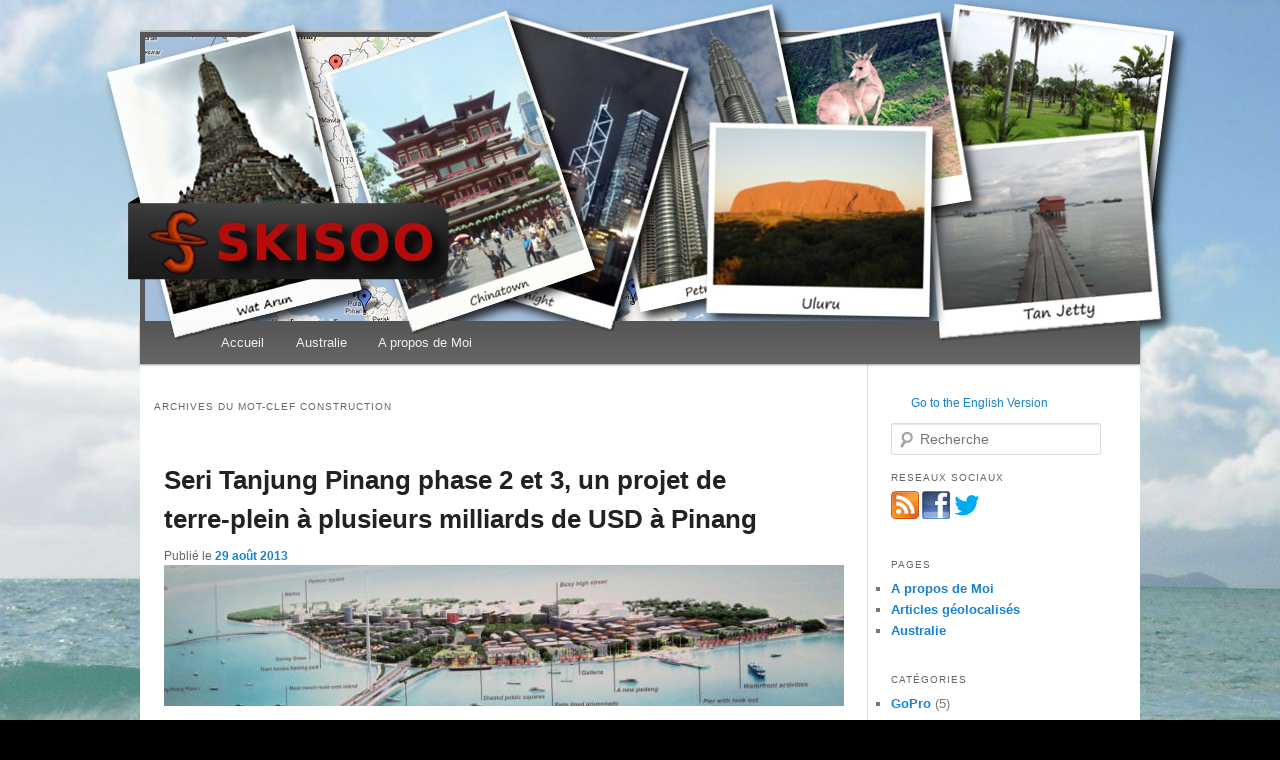

--- FILE ---
content_type: text/html; charset=UTF-8
request_url: https://skisoo.com/tag/construction/
body_size: 8037
content:
<!DOCTYPE html>
<!--[if IE 6]>
<html id="ie6" dir="ltr" lang="fr-FR" prefix="og: https://ogp.me/ns#">
<![endif]-->
<!--[if IE 7]>
<html id="ie7" dir="ltr" lang="fr-FR" prefix="og: https://ogp.me/ns#">
<![endif]-->
<!--[if IE 8]>
<html id="ie8" dir="ltr" lang="fr-FR" prefix="og: https://ogp.me/ns#">
<![endif]-->
<!--[if !(IE 6) | !(IE 7) | !(IE 8)  ]><!-->
<html dir="ltr" lang="fr-FR" prefix="og: https://ogp.me/ns#">
<!--<![endif]-->
<head>
<meta charset="UTF-8" />
<meta name="viewport" content="width=device-width" />

<link rel="profile" href="http://gmpg.org/xfn/11" />
<link rel="stylesheet" type="text/css" media="all" href="https://skisoo.com/blog/wp-content/themes/aaa/style.css" />
<link rel="pingback" href="https://skisoo.com/blog/xmlrpc.php" />
<!--[if lt IE 9]>
<script src="https://skisoo.com/blog/wp-content/themes/aaa/js/html5.js" type="text/javascript"></script>
<![endif]-->
	<style>img:is([sizes="auto" i], [sizes^="auto," i]) { contain-intrinsic-size: 3000px 1500px }</style>
	
		<!-- All in One SEO 4.8.7 - aioseo.com -->
		<title>construction | Skisoo</title>
	<meta name="robots" content="max-image-preview:large" />
	<link rel="canonical" href="https://skisoo.com/tag/construction/" />
	<meta name="generator" content="All in One SEO (AIOSEO) 4.8.7" />
		<script type="application/ld+json" class="aioseo-schema">
			{"@context":"https:\/\/schema.org","@graph":[{"@type":"BreadcrumbList","@id":"https:\/\/skisoo.com\/tag\/construction\/#breadcrumblist","itemListElement":[{"@type":"ListItem","@id":"https:\/\/skisoo.com#listItem","position":1,"name":"Accueil","item":"https:\/\/skisoo.com","nextItem":{"@type":"ListItem","@id":"https:\/\/skisoo.com\/tag\/construction\/#listItem","name":"construction"}},{"@type":"ListItem","@id":"https:\/\/skisoo.com\/tag\/construction\/#listItem","position":2,"name":"construction","previousItem":{"@type":"ListItem","@id":"https:\/\/skisoo.com#listItem","name":"Accueil"}}]},{"@type":"CollectionPage","@id":"https:\/\/skisoo.com\/tag\/construction\/#collectionpage","url":"https:\/\/skisoo.com\/tag\/construction\/","name":"construction | Skisoo","inLanguage":"fr-FR","isPartOf":{"@id":"https:\/\/skisoo.com\/#website"},"breadcrumb":{"@id":"https:\/\/skisoo.com\/tag\/construction\/#breadcrumblist"}},{"@type":"Organization","@id":"https:\/\/skisoo.com\/#organization","name":"Skisoo","url":"https:\/\/skisoo.com\/"},{"@type":"WebSite","@id":"https:\/\/skisoo.com\/#website","url":"https:\/\/skisoo.com\/","name":"Skisoo","inLanguage":"fr-FR","publisher":{"@id":"https:\/\/skisoo.com\/#organization"}}]}
		</script>
		<!-- All in One SEO -->

<link rel="alternate" type="application/rss+xml" title="Skisoo &raquo; Flux" href="https://skisoo.com/feed/" />
<link rel="alternate" type="application/rss+xml" title="Skisoo &raquo; Flux des commentaires" href="https://skisoo.com/comments/feed/" />
<link rel="alternate" type="application/rss+xml" title="Skisoo &raquo; Flux de l’étiquette construction" href="https://skisoo.com/tag/construction/feed/" />
<script type="text/javascript">
/* <![CDATA[ */
window._wpemojiSettings = {"baseUrl":"https:\/\/s.w.org\/images\/core\/emoji\/16.0.1\/72x72\/","ext":".png","svgUrl":"https:\/\/s.w.org\/images\/core\/emoji\/16.0.1\/svg\/","svgExt":".svg","source":{"concatemoji":"https:\/\/skisoo.com\/blog\/wp-includes\/js\/wp-emoji-release.min.js?ver=6.8.3"}};
/*! This file is auto-generated */
!function(s,n){var o,i,e;function c(e){try{var t={supportTests:e,timestamp:(new Date).valueOf()};sessionStorage.setItem(o,JSON.stringify(t))}catch(e){}}function p(e,t,n){e.clearRect(0,0,e.canvas.width,e.canvas.height),e.fillText(t,0,0);var t=new Uint32Array(e.getImageData(0,0,e.canvas.width,e.canvas.height).data),a=(e.clearRect(0,0,e.canvas.width,e.canvas.height),e.fillText(n,0,0),new Uint32Array(e.getImageData(0,0,e.canvas.width,e.canvas.height).data));return t.every(function(e,t){return e===a[t]})}function u(e,t){e.clearRect(0,0,e.canvas.width,e.canvas.height),e.fillText(t,0,0);for(var n=e.getImageData(16,16,1,1),a=0;a<n.data.length;a++)if(0!==n.data[a])return!1;return!0}function f(e,t,n,a){switch(t){case"flag":return n(e,"\ud83c\udff3\ufe0f\u200d\u26a7\ufe0f","\ud83c\udff3\ufe0f\u200b\u26a7\ufe0f")?!1:!n(e,"\ud83c\udde8\ud83c\uddf6","\ud83c\udde8\u200b\ud83c\uddf6")&&!n(e,"\ud83c\udff4\udb40\udc67\udb40\udc62\udb40\udc65\udb40\udc6e\udb40\udc67\udb40\udc7f","\ud83c\udff4\u200b\udb40\udc67\u200b\udb40\udc62\u200b\udb40\udc65\u200b\udb40\udc6e\u200b\udb40\udc67\u200b\udb40\udc7f");case"emoji":return!a(e,"\ud83e\udedf")}return!1}function g(e,t,n,a){var r="undefined"!=typeof WorkerGlobalScope&&self instanceof WorkerGlobalScope?new OffscreenCanvas(300,150):s.createElement("canvas"),o=r.getContext("2d",{willReadFrequently:!0}),i=(o.textBaseline="top",o.font="600 32px Arial",{});return e.forEach(function(e){i[e]=t(o,e,n,a)}),i}function t(e){var t=s.createElement("script");t.src=e,t.defer=!0,s.head.appendChild(t)}"undefined"!=typeof Promise&&(o="wpEmojiSettingsSupports",i=["flag","emoji"],n.supports={everything:!0,everythingExceptFlag:!0},e=new Promise(function(e){s.addEventListener("DOMContentLoaded",e,{once:!0})}),new Promise(function(t){var n=function(){try{var e=JSON.parse(sessionStorage.getItem(o));if("object"==typeof e&&"number"==typeof e.timestamp&&(new Date).valueOf()<e.timestamp+604800&&"object"==typeof e.supportTests)return e.supportTests}catch(e){}return null}();if(!n){if("undefined"!=typeof Worker&&"undefined"!=typeof OffscreenCanvas&&"undefined"!=typeof URL&&URL.createObjectURL&&"undefined"!=typeof Blob)try{var e="postMessage("+g.toString()+"("+[JSON.stringify(i),f.toString(),p.toString(),u.toString()].join(",")+"));",a=new Blob([e],{type:"text/javascript"}),r=new Worker(URL.createObjectURL(a),{name:"wpTestEmojiSupports"});return void(r.onmessage=function(e){c(n=e.data),r.terminate(),t(n)})}catch(e){}c(n=g(i,f,p,u))}t(n)}).then(function(e){for(var t in e)n.supports[t]=e[t],n.supports.everything=n.supports.everything&&n.supports[t],"flag"!==t&&(n.supports.everythingExceptFlag=n.supports.everythingExceptFlag&&n.supports[t]);n.supports.everythingExceptFlag=n.supports.everythingExceptFlag&&!n.supports.flag,n.DOMReady=!1,n.readyCallback=function(){n.DOMReady=!0}}).then(function(){return e}).then(function(){var e;n.supports.everything||(n.readyCallback(),(e=n.source||{}).concatemoji?t(e.concatemoji):e.wpemoji&&e.twemoji&&(t(e.twemoji),t(e.wpemoji)))}))}((window,document),window._wpemojiSettings);
/* ]]> */
</script>
<style id='wp-emoji-styles-inline-css' type='text/css'>

	img.wp-smiley, img.emoji {
		display: inline !important;
		border: none !important;
		box-shadow: none !important;
		height: 1em !important;
		width: 1em !important;
		margin: 0 0.07em !important;
		vertical-align: -0.1em !important;
		background: none !important;
		padding: 0 !important;
	}
</style>
<link rel='stylesheet' id='wp-block-library-css' href='https://skisoo.com/blog/wp-includes/css/dist/block-library/style.min.css?ver=6.8.3' type='text/css' media='all' />
<style id='classic-theme-styles-inline-css' type='text/css'>
/*! This file is auto-generated */
.wp-block-button__link{color:#fff;background-color:#32373c;border-radius:9999px;box-shadow:none;text-decoration:none;padding:calc(.667em + 2px) calc(1.333em + 2px);font-size:1.125em}.wp-block-file__button{background:#32373c;color:#fff;text-decoration:none}
</style>
<style id='global-styles-inline-css' type='text/css'>
:root{--wp--preset--aspect-ratio--square: 1;--wp--preset--aspect-ratio--4-3: 4/3;--wp--preset--aspect-ratio--3-4: 3/4;--wp--preset--aspect-ratio--3-2: 3/2;--wp--preset--aspect-ratio--2-3: 2/3;--wp--preset--aspect-ratio--16-9: 16/9;--wp--preset--aspect-ratio--9-16: 9/16;--wp--preset--color--black: #000000;--wp--preset--color--cyan-bluish-gray: #abb8c3;--wp--preset--color--white: #ffffff;--wp--preset--color--pale-pink: #f78da7;--wp--preset--color--vivid-red: #cf2e2e;--wp--preset--color--luminous-vivid-orange: #ff6900;--wp--preset--color--luminous-vivid-amber: #fcb900;--wp--preset--color--light-green-cyan: #7bdcb5;--wp--preset--color--vivid-green-cyan: #00d084;--wp--preset--color--pale-cyan-blue: #8ed1fc;--wp--preset--color--vivid-cyan-blue: #0693e3;--wp--preset--color--vivid-purple: #9b51e0;--wp--preset--gradient--vivid-cyan-blue-to-vivid-purple: linear-gradient(135deg,rgba(6,147,227,1) 0%,rgb(155,81,224) 100%);--wp--preset--gradient--light-green-cyan-to-vivid-green-cyan: linear-gradient(135deg,rgb(122,220,180) 0%,rgb(0,208,130) 100%);--wp--preset--gradient--luminous-vivid-amber-to-luminous-vivid-orange: linear-gradient(135deg,rgba(252,185,0,1) 0%,rgba(255,105,0,1) 100%);--wp--preset--gradient--luminous-vivid-orange-to-vivid-red: linear-gradient(135deg,rgba(255,105,0,1) 0%,rgb(207,46,46) 100%);--wp--preset--gradient--very-light-gray-to-cyan-bluish-gray: linear-gradient(135deg,rgb(238,238,238) 0%,rgb(169,184,195) 100%);--wp--preset--gradient--cool-to-warm-spectrum: linear-gradient(135deg,rgb(74,234,220) 0%,rgb(151,120,209) 20%,rgb(207,42,186) 40%,rgb(238,44,130) 60%,rgb(251,105,98) 80%,rgb(254,248,76) 100%);--wp--preset--gradient--blush-light-purple: linear-gradient(135deg,rgb(255,206,236) 0%,rgb(152,150,240) 100%);--wp--preset--gradient--blush-bordeaux: linear-gradient(135deg,rgb(254,205,165) 0%,rgb(254,45,45) 50%,rgb(107,0,62) 100%);--wp--preset--gradient--luminous-dusk: linear-gradient(135deg,rgb(255,203,112) 0%,rgb(199,81,192) 50%,rgb(65,88,208) 100%);--wp--preset--gradient--pale-ocean: linear-gradient(135deg,rgb(255,245,203) 0%,rgb(182,227,212) 50%,rgb(51,167,181) 100%);--wp--preset--gradient--electric-grass: linear-gradient(135deg,rgb(202,248,128) 0%,rgb(113,206,126) 100%);--wp--preset--gradient--midnight: linear-gradient(135deg,rgb(2,3,129) 0%,rgb(40,116,252) 100%);--wp--preset--font-size--small: 13px;--wp--preset--font-size--medium: 20px;--wp--preset--font-size--large: 36px;--wp--preset--font-size--x-large: 42px;--wp--preset--spacing--20: 0.44rem;--wp--preset--spacing--30: 0.67rem;--wp--preset--spacing--40: 1rem;--wp--preset--spacing--50: 1.5rem;--wp--preset--spacing--60: 2.25rem;--wp--preset--spacing--70: 3.38rem;--wp--preset--spacing--80: 5.06rem;--wp--preset--shadow--natural: 6px 6px 9px rgba(0, 0, 0, 0.2);--wp--preset--shadow--deep: 12px 12px 50px rgba(0, 0, 0, 0.4);--wp--preset--shadow--sharp: 6px 6px 0px rgba(0, 0, 0, 0.2);--wp--preset--shadow--outlined: 6px 6px 0px -3px rgba(255, 255, 255, 1), 6px 6px rgba(0, 0, 0, 1);--wp--preset--shadow--crisp: 6px 6px 0px rgba(0, 0, 0, 1);}:where(.is-layout-flex){gap: 0.5em;}:where(.is-layout-grid){gap: 0.5em;}body .is-layout-flex{display: flex;}.is-layout-flex{flex-wrap: wrap;align-items: center;}.is-layout-flex > :is(*, div){margin: 0;}body .is-layout-grid{display: grid;}.is-layout-grid > :is(*, div){margin: 0;}:where(.wp-block-columns.is-layout-flex){gap: 2em;}:where(.wp-block-columns.is-layout-grid){gap: 2em;}:where(.wp-block-post-template.is-layout-flex){gap: 1.25em;}:where(.wp-block-post-template.is-layout-grid){gap: 1.25em;}.has-black-color{color: var(--wp--preset--color--black) !important;}.has-cyan-bluish-gray-color{color: var(--wp--preset--color--cyan-bluish-gray) !important;}.has-white-color{color: var(--wp--preset--color--white) !important;}.has-pale-pink-color{color: var(--wp--preset--color--pale-pink) !important;}.has-vivid-red-color{color: var(--wp--preset--color--vivid-red) !important;}.has-luminous-vivid-orange-color{color: var(--wp--preset--color--luminous-vivid-orange) !important;}.has-luminous-vivid-amber-color{color: var(--wp--preset--color--luminous-vivid-amber) !important;}.has-light-green-cyan-color{color: var(--wp--preset--color--light-green-cyan) !important;}.has-vivid-green-cyan-color{color: var(--wp--preset--color--vivid-green-cyan) !important;}.has-pale-cyan-blue-color{color: var(--wp--preset--color--pale-cyan-blue) !important;}.has-vivid-cyan-blue-color{color: var(--wp--preset--color--vivid-cyan-blue) !important;}.has-vivid-purple-color{color: var(--wp--preset--color--vivid-purple) !important;}.has-black-background-color{background-color: var(--wp--preset--color--black) !important;}.has-cyan-bluish-gray-background-color{background-color: var(--wp--preset--color--cyan-bluish-gray) !important;}.has-white-background-color{background-color: var(--wp--preset--color--white) !important;}.has-pale-pink-background-color{background-color: var(--wp--preset--color--pale-pink) !important;}.has-vivid-red-background-color{background-color: var(--wp--preset--color--vivid-red) !important;}.has-luminous-vivid-orange-background-color{background-color: var(--wp--preset--color--luminous-vivid-orange) !important;}.has-luminous-vivid-amber-background-color{background-color: var(--wp--preset--color--luminous-vivid-amber) !important;}.has-light-green-cyan-background-color{background-color: var(--wp--preset--color--light-green-cyan) !important;}.has-vivid-green-cyan-background-color{background-color: var(--wp--preset--color--vivid-green-cyan) !important;}.has-pale-cyan-blue-background-color{background-color: var(--wp--preset--color--pale-cyan-blue) !important;}.has-vivid-cyan-blue-background-color{background-color: var(--wp--preset--color--vivid-cyan-blue) !important;}.has-vivid-purple-background-color{background-color: var(--wp--preset--color--vivid-purple) !important;}.has-black-border-color{border-color: var(--wp--preset--color--black) !important;}.has-cyan-bluish-gray-border-color{border-color: var(--wp--preset--color--cyan-bluish-gray) !important;}.has-white-border-color{border-color: var(--wp--preset--color--white) !important;}.has-pale-pink-border-color{border-color: var(--wp--preset--color--pale-pink) !important;}.has-vivid-red-border-color{border-color: var(--wp--preset--color--vivid-red) !important;}.has-luminous-vivid-orange-border-color{border-color: var(--wp--preset--color--luminous-vivid-orange) !important;}.has-luminous-vivid-amber-border-color{border-color: var(--wp--preset--color--luminous-vivid-amber) !important;}.has-light-green-cyan-border-color{border-color: var(--wp--preset--color--light-green-cyan) !important;}.has-vivid-green-cyan-border-color{border-color: var(--wp--preset--color--vivid-green-cyan) !important;}.has-pale-cyan-blue-border-color{border-color: var(--wp--preset--color--pale-cyan-blue) !important;}.has-vivid-cyan-blue-border-color{border-color: var(--wp--preset--color--vivid-cyan-blue) !important;}.has-vivid-purple-border-color{border-color: var(--wp--preset--color--vivid-purple) !important;}.has-vivid-cyan-blue-to-vivid-purple-gradient-background{background: var(--wp--preset--gradient--vivid-cyan-blue-to-vivid-purple) !important;}.has-light-green-cyan-to-vivid-green-cyan-gradient-background{background: var(--wp--preset--gradient--light-green-cyan-to-vivid-green-cyan) !important;}.has-luminous-vivid-amber-to-luminous-vivid-orange-gradient-background{background: var(--wp--preset--gradient--luminous-vivid-amber-to-luminous-vivid-orange) !important;}.has-luminous-vivid-orange-to-vivid-red-gradient-background{background: var(--wp--preset--gradient--luminous-vivid-orange-to-vivid-red) !important;}.has-very-light-gray-to-cyan-bluish-gray-gradient-background{background: var(--wp--preset--gradient--very-light-gray-to-cyan-bluish-gray) !important;}.has-cool-to-warm-spectrum-gradient-background{background: var(--wp--preset--gradient--cool-to-warm-spectrum) !important;}.has-blush-light-purple-gradient-background{background: var(--wp--preset--gradient--blush-light-purple) !important;}.has-blush-bordeaux-gradient-background{background: var(--wp--preset--gradient--blush-bordeaux) !important;}.has-luminous-dusk-gradient-background{background: var(--wp--preset--gradient--luminous-dusk) !important;}.has-pale-ocean-gradient-background{background: var(--wp--preset--gradient--pale-ocean) !important;}.has-electric-grass-gradient-background{background: var(--wp--preset--gradient--electric-grass) !important;}.has-midnight-gradient-background{background: var(--wp--preset--gradient--midnight) !important;}.has-small-font-size{font-size: var(--wp--preset--font-size--small) !important;}.has-medium-font-size{font-size: var(--wp--preset--font-size--medium) !important;}.has-large-font-size{font-size: var(--wp--preset--font-size--large) !important;}.has-x-large-font-size{font-size: var(--wp--preset--font-size--x-large) !important;}
:where(.wp-block-post-template.is-layout-flex){gap: 1.25em;}:where(.wp-block-post-template.is-layout-grid){gap: 1.25em;}
:where(.wp-block-columns.is-layout-flex){gap: 2em;}:where(.wp-block-columns.is-layout-grid){gap: 2em;}
:root :where(.wp-block-pullquote){font-size: 1.5em;line-height: 1.6;}
</style>
<link rel='stylesheet' id='osm-map-css-css' href='https://skisoo.com/blog/wp-content/plugins/osm/css/osm_map.css?ver=6.8.3' type='text/css' media='all' />
<link rel='stylesheet' id='osm-ol3-css-css' href='https://skisoo.com/blog/wp-content/plugins/osm/js/OL/7.1.0/ol.css?ver=6.8.3' type='text/css' media='all' />
<link rel='stylesheet' id='osm-ol3-ext-css-css' href='https://skisoo.com/blog/wp-content/plugins/osm/css/osm_map_v3.css?ver=6.8.3' type='text/css' media='all' />
<link rel='stylesheet' id='taxopress-frontend-css-css' href='https://skisoo.com/blog/wp-content/plugins/simple-tags/assets/frontend/css/frontend.css?ver=3.38.0' type='text/css' media='all' />
<script type="text/javascript" src="https://skisoo.com/blog/wp-includes/js/jquery/jquery.min.js?ver=3.7.1" id="jquery-core-js"></script>
<script type="text/javascript" src="https://skisoo.com/blog/wp-includes/js/jquery/jquery-migrate.min.js?ver=3.4.1" id="jquery-migrate-js"></script>
<script type="text/javascript" src="https://skisoo.com/blog/wp-content/plugins/osm/js/OL/2.13.1/OpenLayers.js?ver=6.8.3" id="osm-ol-library-js"></script>
<script type="text/javascript" src="https://skisoo.com/blog/wp-content/plugins/osm/js/OSM/openlayers/OpenStreetMap.js?ver=6.8.3" id="osm-osm-library-js"></script>
<script type="text/javascript" src="https://skisoo.com/blog/wp-content/plugins/osm/js/OSeaM/harbours.js?ver=6.8.3" id="osm-harbours-library-js"></script>
<script type="text/javascript" src="https://skisoo.com/blog/wp-content/plugins/osm/js/OSeaM/map_utils.js?ver=6.8.3" id="osm-map-utils-library-js"></script>
<script type="text/javascript" src="https://skisoo.com/blog/wp-content/plugins/osm/js/OSeaM/utilities.js?ver=6.8.3" id="osm-utilities-library-js"></script>
<script type="text/javascript" src="https://skisoo.com/blog/wp-content/plugins/osm/js/osm-plugin-lib.js?ver=6.8.3" id="OsmScript-js"></script>
<script type="text/javascript" src="https://skisoo.com/blog/wp-content/plugins/osm/js/polyfill/v2/polyfill.min.js?features=requestAnimationFrame%2CElement.prototype.classList%2CURL&amp;ver=6.8.3" id="osm-polyfill-js"></script>
<script type="text/javascript" src="https://skisoo.com/blog/wp-content/plugins/osm/js/OL/7.1.0/ol.js?ver=6.8.3" id="osm-ol3-library-js"></script>
<script type="text/javascript" src="https://skisoo.com/blog/wp-content/plugins/osm/js/osm-v3-plugin-lib.js?ver=6.8.3" id="osm-ol3-ext-library-js"></script>
<script type="text/javascript" src="https://skisoo.com/blog/wp-content/plugins/osm/js/osm-metabox-events.js?ver=6.8.3" id="osm-ol3-metabox-events-js"></script>
<script type="text/javascript" src="https://skisoo.com/blog/wp-content/plugins/osm/js/osm-startup-lib.js?ver=6.8.3" id="osm-map-startup-js"></script>
<script type="text/javascript" src="https://skisoo.com/blog/wp-content/plugins/simple-tags/assets/frontend/js/frontend.js?ver=3.38.0" id="taxopress-frontend-js-js"></script>
<link rel="https://api.w.org/" href="https://skisoo.com/wp-json/" /><link rel="alternate" title="JSON" type="application/json" href="https://skisoo.com/wp-json/wp/v2/tags/226" /><script type="text/javascript"> 

/**  all layers have to be in this global array - in further process each map will have something like vectorM[map_ol3js_n][layer_n] */
var vectorM = [[]];


/** put translations from PHP/mo to JavaScript */
var translations = [];

/** global GET-Parameters */
var HTTP_GET_VARS = [];

</script><!-- OSM plugin V6.1.9: did not add geo meta tags. --> 
<style type="text/css">.recentcomments a{display:inline !important;padding:0 !important;margin:0 !important;}</style></head>

<body class="archive tag tag-construction tag-226 wp-theme-aaa single-author two-column right-sidebar">
<div id="page" class="hfeed">
	<header id="branding" role="banner">
	<div class="header_img_left"></div>
	<div class="header_img_top"></div>
	<div class="header_img_topright"></div>
	<div class="header_img_right"></div>
	<div class="header_img_bottom1"></div>
	<div class="header_img_bottom2"></div>
	<div class="header_img_bottom3"></div>
	<div class="header_img_bottom5"></div>
	<div class="header_img_bottom6"></div>
	<div class="header_img_bottomright"></div>
			<a href="https://skisoo.com/">
			
					<img src="https://skisoo.com/blog/wp-content/themes/aaa/images/polaroids/fond5bis.jpg" width="1000" height="289" alt="Skisoo.com logo" />
			
			</a>
			<nav id="access" role="navigation">
				<h3 class="assistive-text">Menu principal</h3>
								<div class="skip-link"><a class="assistive-text" href="#content" title="Aller au contenu principal">Aller au contenu principal</a></div>
				<div class="skip-link"><a class="assistive-text" href="#secondary" title="Aller au contenu secondaire">Aller au contenu secondaire</a></div>
								<div class="menu-menu-container"><ul id="menu-menu" class="menu"><li id="menu-item-500" class="menu-item menu-item-type-custom menu-item-object-custom menu-item-home menu-item-500"><a href="http://skisoo.com/">Accueil</a></li>
<li id="menu-item-498" class="menu-item menu-item-type-post_type menu-item-object-page menu-item-498"><a href="https://skisoo.com/australie/">Australie</a></li>
<li id="menu-item-499" class="menu-item menu-item-type-post_type menu-item-object-page menu-item-499"><a href="https://skisoo.com/a-propos-de-moi/">A propos de Moi</a></li>
</ul></div>				
			</nav><!-- #access -->
	</header><!-- #branding -->


	<div id="main">

		<section id="primary">
			<div id="content" role="main">

			
				<header class="page-header">
					<h1 class="page-title">Archives du mot-clef <span>construction</span></h1>

									</header>

				
								
					
	<article id="post-1127" class="post-1127 post type-post status-publish format-standard has-post-thumbnail hentry category-news-loin-deurope category-penang tag-construction tag-developpement tag-malaisie tag-penang-2">
		<header class="entry-header">
						<h1 class="entry-title"><a href="https://skisoo.com/2013/seri-tanjung-pinang-phase-2-et-3-un-projet-de-terre-plein-a-plusieurs-milliards-de-usd-a-pinang/" title="Permalien vers Seri Tanjung Pinang phase 2 et 3, un projet de terre-plein à plusieurs milliards de USD à Pinang" rel="bookmark">Seri Tanjung Pinang phase 2 et 3, un projet de terre-plein à plusieurs milliards de USD à Pinang</a></h1>
			
						<div class="entry-meta">
				<span class="sep">Publi&eacute; le </span><a href="https://skisoo.com/2013/seri-tanjung-pinang-phase-2-et-3-un-projet-de-terre-plein-a-plusieurs-milliards-de-usd-a-pinang/" title="3 h 32 min" rel="bookmark"><time class="entry-date" datetime="2013-08-29T03:32:46+00:00" pubdate>29 août 2013</time></a><span class="by-author"> <span class="sep"> par  </span> <span class="author vcard"><a class="url fn n" href="https://skisoo.com/author/skisoo/" title="Afficher tous les articles par skisoo" rel="author">skisoo</a></span></span>			</div><!-- .entry-meta -->
										<img class="attachment-post-thumbnail" src="https://img0.skisoo.com/2013/08/9582128760_72654bab36_h.jpg" title="Seri Tanjung Pinang phase 2 et 3, un projet de terre-plein à plusieurs milliards de USD à Pinang" alt="Seri Tanjung Pinang phase 2 et 3, un projet de terre-plein à plusieurs milliards de USD à Pinang" width="680" height="141"/>
					 			
		</header><!-- .entry-header -->

				<div class="entry-summary">
			<p>Penang va bientôt avoir un bébé ! La semaine dernière, une consultation publique a révélé les phases 2 et 3 du projet de développement  Seri Tanjung Pinang: une île artificielle de 307 hectares va être créé en face de Strait &hellip; <a href="https://skisoo.com/2013/seri-tanjung-pinang-phase-2-et-3-un-projet-de-terre-plein-a-plusieurs-milliards-de-usd-a-pinang/">Lire la suite <span class="meta-nav">&rarr;</span></a></p>
		</div><!-- .entry-summary -->
		
		<footer class="entry-meta">
												<span class="cat-links">
				<span class="entry-utility-prep entry-utility-prep-cat-links">Publié dans</span> <a href="https://skisoo.com/category/news-loin-deurope/" rel="category tag">News loin d'Europe</a>, <a href="https://skisoo.com/category/voyages/malaysie/penang/" rel="category tag">Penang</a>			</span>
									<span class="sep"> | </span>
							<span class="tag-links">
				<span class="entry-utility-prep entry-utility-prep-tag-links">Mots-clefs&nbsp;:</span> <a href="https://skisoo.com/tag/construction/" rel="tag">construction</a>, <a href="https://skisoo.com/tag/developpement/" rel="tag">développement</a>, <a href="https://skisoo.com/tag/malaisie/" rel="tag">Malaisie</a>, <a href="https://skisoo.com/tag/penang-2/" rel="tag">penang</a>			</span>
							

									<span class="sep"> | </span>
						<span class="comments-link"><a href="https://skisoo.com/2013/seri-tanjung-pinang-phase-2-et-3-un-projet-de-terre-plein-a-plusieurs-milliards-de-usd-a-pinang/#respond"><span class="leave-reply">Laisser une réponse</span></a></span>
			
					</footer><!-- #entry-meta -->
	</article><!-- #post-1127 -->

				
				
			
			</div><!-- #content -->
		</section><!-- #primary -->

		<div id="secondary" class="widget-area" role="complementary">
<aside id="language_info" style="padding-left: 20px; padding-bottom:10px;"><a href="https://skisoo.com/blog/en/">Go to the English Version</a></aside>
			<form method="get" id="searchform" action="https://skisoo.com/">
		<label for="s" class="assistive-text">Recherche</label>
		<input type="text" class="field" name="s" id="s" placeholder="Recherche" />
		<input type="submit" class="submit" name="submit" id="searchsubmit" value="Recherche" />
	</form>
<aside id="text-6" class="widget widget_text">
<h3 class="widget-title">Reseaux Sociaux</h3>
<div class="textwidget"><a href="http://feeds.feedburner.com/Skisoo" target="_blank"><img src="https://skisoo.com/blog/wp-content/themes/aaa/images/feed.png" alt="rss feed" height="28" width="28"/></a>
<a href="https://www.facebook.com/Skisoodotcom" target="_blank"><img src="https://skisoo.com/blog/wp-content/themes/aaa/images/f.png" alt="facebook" height="28" width="28" /></a>
<a href="https://twitter.com/skisoo_com" target="_blank"><img src="https://skisoo.com/blog/wp-content/themes/aaa/images/t.png" alt="twitter" height="28" width="28"/></a>
</div>
</aside>
			<aside id="pages-3" class="widget widget_pages"><h3 class="widget-title">Pages</h3>
			<ul>
				<li class="page_item page-item-126"><a href="https://skisoo.com/a-propos-de-moi/">A propos de Moi</a></li>
<li class="page_item page-item-470"><a href="https://skisoo.com/articles-geolocalises/">Articles géolocalisés</a></li>
<li class="page_item page-item-487"><a href="https://skisoo.com/australie/">Australie</a></li>
			</ul>

			</aside><aside id="categories-3" class="widget widget_categories"><h3 class="widget-title">Catégories</h3>
			<ul>
					<li class="cat-item cat-item-162"><a href="https://skisoo.com/category/gopro/">GoPro</a> (5)
</li>
	<li class="cat-item cat-item-205"><a href="https://skisoo.com/category/logiciel/">Logiciel</a> (1)
</li>
	<li class="cat-item cat-item-5"><a href="https://skisoo.com/category/news-loin-deurope/">News loin d&#039;Europe</a> (3)
</li>
	<li class="cat-item cat-item-1"><a href="https://skisoo.com/category/non-classe/">Non classé</a> (3)
</li>
	<li class="cat-item cat-item-3"><a href="https://skisoo.com/category/voyages/">Voyages</a> (74)
<ul class='children'>
	<li class="cat-item cat-item-4"><a href="https://skisoo.com/category/voyages/australie/">Australie</a> (35)
	<ul class='children'>
	<li class="cat-item cat-item-10"><a href="https://skisoo.com/category/voyages/australie/new-south-wales/">New South Wales</a> (1)
</li>
	<li class="cat-item cat-item-6"><a href="https://skisoo.com/category/voyages/australie/northern-territory/">Northern Territory</a> (10)
</li>
	<li class="cat-item cat-item-7"><a href="https://skisoo.com/category/voyages/australie/queensland/">Queensland</a> (16)
</li>
	<li class="cat-item cat-item-8"><a href="https://skisoo.com/category/voyages/australie/south-australia/">South Australia</a> (1)
</li>
	<li class="cat-item cat-item-9"><a href="https://skisoo.com/category/voyages/australie/victoria/">Victoria</a> (4)
</li>
	</ul>
</li>
	<li class="cat-item cat-item-192"><a href="https://skisoo.com/category/voyages/coree-du-sud/">Corée du Sud</a> (1)
</li>
	<li class="cat-item cat-item-11"><a href="https://skisoo.com/category/voyages/hk/">Hong Kong</a> (2)
</li>
	<li class="cat-item cat-item-187"><a href="https://skisoo.com/category/voyages/malaysie/">Malaysie</a> (11)
	<ul class='children'>
	<li class="cat-item cat-item-188"><a href="https://skisoo.com/category/voyages/malaysie/penang/">Penang</a> (4)
</li>
	</ul>
</li>
	<li class="cat-item cat-item-100"><a href="https://skisoo.com/category/voyages/singapour/">Singapour</a> (22)
</li>
	<li class="cat-item cat-item-211"><a href="https://skisoo.com/category/voyages/thailande/">Thaïlande</a> (3)
</li>
</ul>
</li>
			</ul>

			</aside><aside id="recent-comments-3" class="widget widget_recent_comments"><h3 class="widget-title">Commentaires récents</h3><ul id="recentcomments"><li class="recentcomments"><span class="comment-author-link">Evenel</span> dans <a href="https://skisoo.com/2013/quel-est-le-meilleur-passeport-pour-voyager/#comment-46915">Quel est le meilleur passeport pour voyager ?</a></li><li class="recentcomments"><span class="comment-author-link">Yazid</span> dans <a href="https://skisoo.com/2013/quel-est-le-meilleur-passeport-pour-voyager/#comment-44877">Quel est le meilleur passeport pour voyager ?</a></li><li class="recentcomments"><span class="comment-author-link"><a href="http://skisoo.com" class="url" rel="ugc">skisoo</a></span> dans <a href="https://skisoo.com/2013/comment-lire-la-base-de-donnees-de-picasa-3-9-et-extraire-les-visages/#comment-24685">Comment lire la base de données de Picasa 3.9 et extraire les visages</a></li><li class="recentcomments"><span class="comment-author-link">Daniel</span> dans <a href="https://skisoo.com/2013/comment-lire-la-base-de-donnees-de-picasa-3-9-et-extraire-les-visages/#comment-20737">Comment lire la base de données de Picasa 3.9 et extraire les visages</a></li><li class="recentcomments"><span class="comment-author-link"><a href="http://blog.les-smootards-lurrons.fr" class="url" rel="ugc external nofollow">Michel</a></span> dans <a href="https://skisoo.com/2012/comment-enlever-leffet-fisheye-des-videos-de-la-gopro-hero-2-avec-des-logiciels-gratuits/#comment-1970">Comment enlever l’effet fisheye des vidéos de la GoPro Hero 2 avec des logiciels gratuits ?</a></li></ul></aside>		</div><!-- #secondary .widget-area -->

	</div><!-- #main -->

	<footer id="colophon" role="contentinfo">

			

			<div id="site-generator">
							
			</div>
	</footer><!-- #colophon -->
</div><!-- #page -->

<script type="speculationrules">
{"prefetch":[{"source":"document","where":{"and":[{"href_matches":"\/*"},{"not":{"href_matches":["\/blog\/wp-*.php","\/blog\/wp-admin\/*","\/*","\/blog\/wp-content\/*","\/blog\/wp-content\/plugins\/*","\/blog\/wp-content\/themes\/aaa\/*","\/*\\?(.+)"]}},{"not":{"selector_matches":"a[rel~=\"nofollow\"]"}},{"not":{"selector_matches":".no-prefetch, .no-prefetch a"}}]},"eagerness":"conservative"}]}
</script>

</body>
</html>